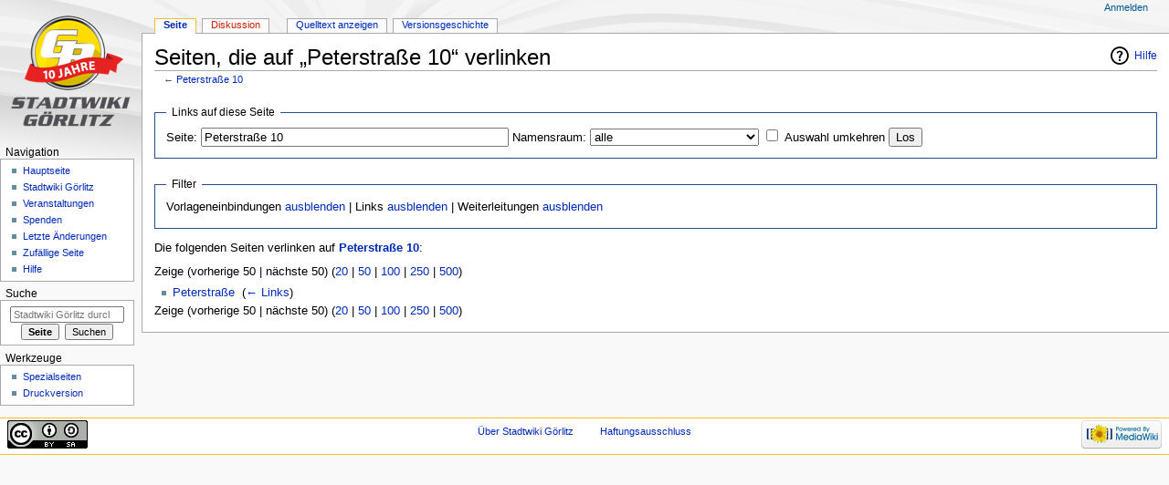

--- FILE ---
content_type: text/html; charset=UTF-8
request_url: https://www.stadtwiki-goerlitz.de/index.php?title=Spezial:Linkliste/Peterstra%C3%9Fe_10
body_size: 4611
content:
<!DOCTYPE html>
<html class="client-nojs" lang="de" dir="ltr">
<head>
<meta charset="UTF-8"/>
<title>Seiten, die auf „Peterstraße 10“ verlinken – Stadtwiki Görlitz</title>
<script>document.documentElement.className = document.documentElement.className.replace( /(^|\s)client-nojs(\s|$)/, "$1client-js$2" );</script>
<script>(window.RLQ=window.RLQ||[]).push(function(){mw.config.set({"wgCanonicalNamespace":"Special","wgCanonicalSpecialPageName":"Whatlinkshere","wgNamespaceNumber":-1,"wgPageName":"Spezial:Linkliste/Peterstraße_10","wgTitle":"Linkliste/Peterstraße 10","wgCurRevisionId":0,"wgRevisionId":0,"wgArticleId":0,"wgIsArticle":false,"wgIsRedirect":false,"wgAction":"view","wgUserName":null,"wgUserGroups":["*"],"wgCategories":[],"wgBreakFrames":true,"wgPageContentLanguage":"de","wgPageContentModel":"wikitext","wgSeparatorTransformTable":[",\t.",".\t,"],"wgDigitTransformTable":["",""],"wgDefaultDateFormat":"dmy","wgMonthNames":["","Januar","Februar","März","April","Mai","Juni","Juli","August","September","Oktober","November","Dezember"],"wgMonthNamesShort":["","Jan.","Feb.","Mär.","Apr.","Mai","Jun.","Jul.","Aug.","Sep.","Okt.","Nov.","Dez."],"wgRelevantPageName":"Peterstraße_10","wgRelevantArticleId":6290,"wgRequestId":"aXBIiayul4tVH1EiDA16jQAAADE","wgCSPNonce":false,"wgIsProbablyEditable":false,"wgRelevantPageIsProbablyEditable":false,"wgWikiEditorEnabledModules":[],"egMapsScriptPath":"/extensions/Maps/","egMapsDebugJS":false,"egMapsAvailableServices":["leaflet","googlemaps3"],"egMapsLeafletLayersApiKeys":{"MapBox":"","MapQuestOpen":"","Thunderforest":"","GeoportailFrance":""}});mw.loader.state({"site.styles":"ready","noscript":"ready","user.styles":"ready","user":"ready","user.options":"loading","user.tokens":"loading","mediawiki.helplink":"ready","mediawiki.legacy.shared":"ready","mediawiki.legacy.commonPrint":"ready","mediawiki.skinning.interface":"ready","mediawiki.skinning.content.externallinks":"ready","skins.monobook.responsive":"ready"});mw.loader.implement("user.options@1wzrrbt",function($,jQuery,require,module){/*@nomin*/mw.user.options.set({"variant":"de"});
});mw.loader.implement("user.tokens@0tffind",function($,jQuery,require,module){/*@nomin*/mw.user.tokens.set({"editToken":"+\\","patrolToken":"+\\","watchToken":"+\\","csrfToken":"+\\"});
});RLPAGEMODULES=["site","mediawiki.page.startup","mediawiki.user","mediawiki.page.ready","mediawiki.searchSuggest","skins.monobook.mobile"];mw.loader.load(RLPAGEMODULES);});</script>
<link rel="stylesheet" href="/load.php?debug=false&amp;lang=de&amp;modules=mediawiki.helplink%7Cmediawiki.legacy.commonPrint%2Cshared%7Cmediawiki.skinning.content.externallinks%7Cmediawiki.skinning.interface%7Cskins.monobook.responsive&amp;only=styles&amp;skin=monobook"/>
<script async="" src="/load.php?debug=false&amp;lang=de&amp;modules=startup&amp;only=scripts&amp;skin=monobook"></script>
<!--[if lt IE 9]><link rel="stylesheet" href="/skins/MonoBook/resources/screen-desktop.css?94d07" media="screen"/><![endif]--><!--[if IE 6]><link rel="stylesheet" href="/skins/MonoBook/resources/IE60Fixes.css?00946" media="screen"/><![endif]--><!--[if IE 7]><link rel="stylesheet" href="/skins/MonoBook/resources/IE70Fixes.css?4e4d4" media="screen"/><![endif]-->
<meta name="ResourceLoaderDynamicStyles" content=""/>
<link rel="stylesheet" href="/load.php?debug=false&amp;lang=de&amp;modules=site.styles&amp;only=styles&amp;skin=monobook"/>
<meta name="generator" content="MediaWiki 1.32.0"/>
<meta name="robots" content="noindex,nofollow"/>
<meta name="viewport" content="width=device-width, initial-scale=1.0, user-scalable=yes, minimum-scale=0.25, maximum-scale=5.0"/>
<link rel="shortcut icon" href="/favicon.ico"/>
<link rel="search" type="application/opensearchdescription+xml" href="/opensearch_desc.php" title="Stadtwiki Görlitz (de)"/>
<link rel="EditURI" type="application/rsd+xml" href="https://www.stadtwiki-goerlitz.de/api.php?action=rsd"/>
<link rel="license" href="http://creativecommons.org/licenses/by-sa/2.5/deed.de"/>
<link rel="alternate" type="application/atom+xml" title="Atom-Feed für „Stadtwiki Görlitz“" href="/index.php?title=Spezial:Letzte_%C3%84nderungen&amp;feed=atom"/>
<!--[if lt IE 9]><script src="/load.php?debug=false&amp;lang=de&amp;modules=html5shiv&amp;only=scripts&amp;skin=monobook&amp;sync=1"></script><![endif]-->
</head>
<body class="mediawiki ltr sitedir-ltr capitalize-all-nouns mw-hide-empty-elt ns--1 ns-special mw-special-Whatlinkshere page-Spezial_Linkliste_Peterstraße_10 rootpage-Spezial_Linkliste_Peterstraße_10 skin-monobook action-view"><div id="globalWrapper"><div id="column-content"><div id="content" class="mw-body" role="main"><a id="top"></a><div id="siteNotice" class="mw-body-content"><div id="localNotice" lang="de" dir="ltr"><div class="mw-parser-output"></div></div></div><div class="mw-indicators mw-body-content">
<div id="mw-indicator-mw-helplink" class="mw-indicator"><a href="//www.mediawiki.org/wiki/Special:MyLanguage/Help:What_links_here" target="_blank" class="mw-helplink">Hilfe</a></div>
</div>
<h1 id="firstHeading" class="firstHeading" lang="de">Seiten, die auf „Peterstraße 10“ verlinken</h1><div id="bodyContent" class="mw-body-content"><div id="siteSub">Aus Stadtwiki Görlitz</div><div id="contentSub" lang="de" dir="ltr">← <a href="/index.php?title=Peterstra%C3%9Fe_10" title="Peterstraße 10">Peterstraße 10</a></div><div id="jump-to-nav"></div><a href="#column-one" class="mw-jump-link">Zur Navigation springen</a><a href="#searchInput" class="mw-jump-link">Zur Suche springen</a><!-- start content --><div id="mw-content-text"><form action="/index.php"><input type="hidden" value="Spezial:Linkliste" name="title"/><fieldset>
<legend>Links auf diese Seite</legend>
<label for="mw-whatlinkshere-target" class="mw-searchInput">Seite:</label> <input name="target" size="40" value="Peterstraße 10" id="mw-whatlinkshere-target" class="mw-searchInput" /> <label for="namespace">Namensraum:</label> <select class="namespaceselector" id="namespace" name="namespace">
<option value="" selected="">alle</option>
<option value="0">(Seiten)</option>
<option value="1">Diskussion</option>
<option value="2">Benutzer</option>
<option value="3">Benutzer Diskussion</option>
<option value="4">Stadtwiki Görlitz</option>
<option value="5">Stadtwiki Görlitz Diskussion</option>
<option value="6">Datei</option>
<option value="7">Datei Diskussion</option>
<option value="8">MediaWiki</option>
<option value="9">MediaWiki Diskussion</option>
<option value="10">Vorlage</option>
<option value="11">Vorlage Diskussion</option>
<option value="12">Hilfe</option>
<option value="13">Hilfe Diskussion</option>
<option value="14">Kategorie</option>
<option value="15">Kategorie Diskussion</option>
<option value="420">GeoJson</option>
<option value="421">GeoJson talk</option>
</select> <input name="invert" type="checkbox" value="1" id="nsinvert" title="Markiere dieses Kontrollkästchen, um Links von Seiten innerhalb des ausgewählten Namensraums auszublenden." /> <label for="nsinvert" title="Markiere dieses Kontrollkästchen, um Links von Seiten innerhalb des ausgewählten Namensraums auszublenden.">Auswahl umkehren</label> <input type="submit" value="Los"/></fieldset></form>
<fieldset>
<legend>Filter</legend>
Vorlageneinbindungen <a href="/index.php?title=Spezial:Linkliste/Peterstra%C3%9Fe_10&amp;hidetrans=1" title="Spezial:Linkliste/Peterstraße 10">ausblenden</a> | Links <a href="/index.php?title=Spezial:Linkliste/Peterstra%C3%9Fe_10&amp;hidelinks=1" title="Spezial:Linkliste/Peterstraße 10">ausblenden</a> | Weiterleitungen <a href="/index.php?title=Spezial:Linkliste/Peterstra%C3%9Fe_10&amp;hideredirs=1" title="Spezial:Linkliste/Peterstraße 10">ausblenden</a>
</fieldset>
<p>Die folgenden Seiten verlinken auf <strong><a href="/index.php?title=Peterstra%C3%9Fe_10" title="Peterstraße 10">Peterstraße 10</a></strong>:
</p>Zeige (vorherige 50  |  nächste 50) (<a href="/index.php?title=Spezial:Linkliste/Peterstra%C3%9Fe_10&amp;limit=20" title="Spezial:Linkliste/Peterstraße 10">20</a> | <a href="/index.php?title=Spezial:Linkliste/Peterstra%C3%9Fe_10&amp;limit=50" title="Spezial:Linkliste/Peterstraße 10">50</a> | <a href="/index.php?title=Spezial:Linkliste/Peterstra%C3%9Fe_10&amp;limit=100" title="Spezial:Linkliste/Peterstraße 10">100</a> | <a href="/index.php?title=Spezial:Linkliste/Peterstra%C3%9Fe_10&amp;limit=250" title="Spezial:Linkliste/Peterstraße 10">250</a> | <a href="/index.php?title=Spezial:Linkliste/Peterstra%C3%9Fe_10&amp;limit=500" title="Spezial:Linkliste/Peterstraße 10">500</a>)<ul id="mw-whatlinkshere-list"><li><a href="/index.php?title=Peterstra%C3%9Fe" title="Peterstraße">Peterstraße</a>  ‎ <span class="mw-whatlinkshere-tools">(<a href="/index.php?title=Spezial:Linkliste&amp;target=Peterstra%C3%9Fe" title="Spezial:Linkliste">← Links</a>)</span></li>
</ul>Zeige (vorherige 50  |  nächste 50) (<a href="/index.php?title=Spezial:Linkliste/Peterstra%C3%9Fe_10&amp;limit=20" title="Spezial:Linkliste/Peterstraße 10">20</a> | <a href="/index.php?title=Spezial:Linkliste/Peterstra%C3%9Fe_10&amp;limit=50" title="Spezial:Linkliste/Peterstraße 10">50</a> | <a href="/index.php?title=Spezial:Linkliste/Peterstra%C3%9Fe_10&amp;limit=100" title="Spezial:Linkliste/Peterstraße 10">100</a> | <a href="/index.php?title=Spezial:Linkliste/Peterstra%C3%9Fe_10&amp;limit=250" title="Spezial:Linkliste/Peterstraße 10">250</a> | <a href="/index.php?title=Spezial:Linkliste/Peterstra%C3%9Fe_10&amp;limit=500" title="Spezial:Linkliste/Peterstraße 10">500</a>)</div><div class="printfooter">
Abgerufen von „<a dir="ltr" href="https://www.stadtwiki-goerlitz.de/index.php?title=Spezial:Linkliste/Peterstraße_10">https://www.stadtwiki-goerlitz.de/index.php?title=Spezial:Linkliste/Peterstraße_10</a>“</div>
<div id="catlinks" class="catlinks catlinks-allhidden" data-mw="interface"></div><!-- end content --><div class="visualClear"></div></div></div></div><div id="column-one" lang="de" dir="ltr"><h2>Navigationsmenü</h2><div role="navigation" class="portlet" id="p-cactions" aria-labelledby="p-cactions-label"><h3 id="p-cactions-label" lang="de" dir="ltr">Seitenaktionen</h3><div class="pBody"><ul lang="de" dir="ltr"><li id="ca-nstab-main" class="selected"><a href="/index.php?title=Peterstra%C3%9Fe_10" title="Seiteninhalt anzeigen [c]" accesskey="c">Seite</a></li><li id="ca-talk" class="new"><a href="/index.php?title=Diskussion:Peterstra%C3%9Fe_10&amp;action=edit&amp;redlink=1" rel="discussion" title="Diskussion zum Seiteninhalt (Seite nicht vorhanden) [t]" accesskey="t">Diskussion</a></li><li id="ca-viewsource"><a href="/index.php?title=Peterstra%C3%9Fe_10&amp;action=edit" title="Diese Seite ist geschützt. Ihr Quelltext kann dennoch angesehen und kopiert werden. [e]" accesskey="e">Quelltext anzeigen</a></li><li id="ca-history"><a href="/index.php?title=Peterstra%C3%9Fe_10&amp;action=history" title="Frühere Versionen dieser Seite [h]" accesskey="h">Versionsgeschichte</a></li></ul></div></div><div role="navigation" class="portlet" id="p-cactions-mobile" aria-labelledby="p-cactions-mobile-label"><h3 id="p-cactions-mobile-label" lang="de" dir="ltr">Seitenaktionen</h3><div class="pBody"><ul lang="de" dir="ltr"><li id="ca-nstab-main-mobile" class="selected"><a href="/index.php?title=Peterstra%C3%9Fe_10" title="Seite">Seite</a></li><li id="ca-talk-mobile" class="new"><a href="/index.php?title=Diskussion:Peterstra%C3%9Fe_10&amp;action=edit&amp;redlink=1" rel="discussion" title=" (Seite nicht vorhanden)">Diskussion</a></li><li id="ca-more"><a href="#p-cactions">Mehr</a></li><li id="ca-tools"><a href="#p-tb" title="Werkzeuge">Werkzeuge</a></li></ul></div></div><div role="navigation" class="portlet" id="p-personal" aria-labelledby="p-personal-label"><h3 id="p-personal-label" lang="de" dir="ltr">Meine Werkzeuge</h3><div class="pBody"><ul lang="de" dir="ltr"><li id="pt-login"><a href="/index.php?title=Spezial:Anmelden&amp;returnto=Spezial%3ALinkliste%2FPeterstra%C3%9Fe+10" title="Sich anzumelden wird gerne gesehen, ist jedoch nicht zwingend erforderlich. [o]" accesskey="o">Anmelden</a></li></ul></div></div><div class="portlet" id="p-logo" role="banner"><a href="/index.php?title=Hauptseite" class="mw-wiki-logo" title="Hauptseite"></a></div><div id="sidebar"><div role="navigation" class="portlet generated-sidebar" id="p-navigation" aria-labelledby="p-navigation-label"><h3 id="p-navigation-label" lang="de" dir="ltr">Navigation</h3><div class="pBody"><ul lang="de" dir="ltr"><li id="n-mainpage-description"><a href="/index.php?title=Hauptseite" title="Hauptseite besuchen [z]" accesskey="z">Hauptseite</a></li><li id="n-portal"><a href="/index.php?title=Portal:Stadtwiki_G%C3%B6rlitz" title="Über das Projekt, was du tun kannst, wo was zu finden ist">Stadtwiki Görlitz</a></li><li id="n-currentevents"><a href="/index.php?title=Portal_Veranstaltungen" title="Hintergrundinformationen zu aktuellen Ereignissen">Veranstaltungen</a></li><li id="n-Spenden"><a href="/index.php?title=Stadtwiki:_Spenden">Spenden</a></li><li id="n-recentchanges"><a href="/index.php?title=Spezial:Letzte_%C3%84nderungen" title="Liste der letzten Änderungen in diesem Wiki [r]" accesskey="r">Letzte Änderungen</a></li><li id="n-randompage"><a href="/index.php?title=Spezial:Zuf%C3%A4llige_Seite" title="Zufällige Seite aufrufen [x]" accesskey="x">Zufällige Seite</a></li><li id="n-Hilfe"><a href="/index.php?title=Stadtwiki:_Hilfe">Hilfe</a></li></ul></div></div><div role="search" class="portlet" id="p-search"><h3 id="p-search-label" lang="de" dir="ltr"><label for="searchInput">Suche</label></h3><div class="pBody" id="searchBody"><form action="/index.php" id="searchform"><input type="hidden" value="Spezial:Suche" name="title"/><input type="search" name="search" placeholder="Stadtwiki Görlitz durchsuchen" title="Stadtwiki Görlitz durchsuchen [f]" accesskey="f" id="searchInput"/><input type="submit" name="go" value="Seite" title="Gehe direkt zu der Seite mit genau diesem Namen, falls sie vorhanden ist." id="searchGoButton" class="searchButton"/>&#160; <input type="submit" name="fulltext" value="Suchen" title="Suche nach Seiten, die diesen Text enthalten" id="mw-searchButton" class="searchButton"/></form></div></div><div role="navigation" class="portlet" id="p-tb" aria-labelledby="p-tb-label"><h3 id="p-tb-label" lang="de" dir="ltr">Werkzeuge</h3><div class="pBody"><ul lang="de" dir="ltr"><li id="t-specialpages"><a href="/index.php?title=Spezial:Spezialseiten" title="Liste aller Spezialseiten [q]" accesskey="q">Spezialseiten</a></li><li id="t-print"><a href="/index.php?title=Spezial:Linkliste/Peterstra%C3%9Fe_10&amp;printable=yes" rel="alternate" title="Druckansicht dieser Seite [p]" accesskey="p">Druckversion</a></li></ul></div></div></div><a href="#sidebar" title="Navigation" class="menu-toggle" id="sidebar-toggle"></a><a href="#p-personal" title="Benutzerwerkzeuge" class="menu-toggle" id="p-personal-toggle"></a><a href="#globalWrapper" title="Zurück nach oben" class="menu-toggle" id="globalWrapper-toggle"></a></div><!-- end of the left (by default at least) column --><div class="visualClear"></div><div id="footer" role="contentinfo" lang="de" dir="ltr"><div id="f-copyrightico" class="footer-icons"><a href="http://creativecommons.org/licenses/by-sa/2.5/deed.de" target="_blank"><img src="/images/CC-by-sa-88x31.gif" alt="Attribution-ShareAlike 2.5 Lizenz ( Bilder ausgeschlossen )" width="88" height="31"/></a></div><div id="f-poweredbyico" class="footer-icons"><a href="//www.mediawiki.org/" target="_blank"><img src="/resources/assets/poweredby_mediawiki_88x31.png" alt="Powered by MediaWiki" srcset="/resources/assets/poweredby_mediawiki_132x47.png 1.5x, /resources/assets/poweredby_mediawiki_176x62.png 2x" width="88" height="31"/></a></div><ul id="f-list"><li id="about"><a href="/index.php?title=Stadtwiki_G%C3%B6rlitz:Portal" class="mw-redirect" title="Stadtwiki Görlitz:Portal">Über Stadtwiki Görlitz</a></li><li id="disclaimer"><a href="/index.php?title=Stadtwiki_G%C3%B6rlitz:Impressum" class="mw-redirect" title="Stadtwiki Görlitz:Impressum">Haftungsausschluss</a></li></ul></div></div>
<script>(window.RLQ=window.RLQ||[]).push(function(){mw.config.set({"wgBackendResponseTime":389});});</script></body></html>